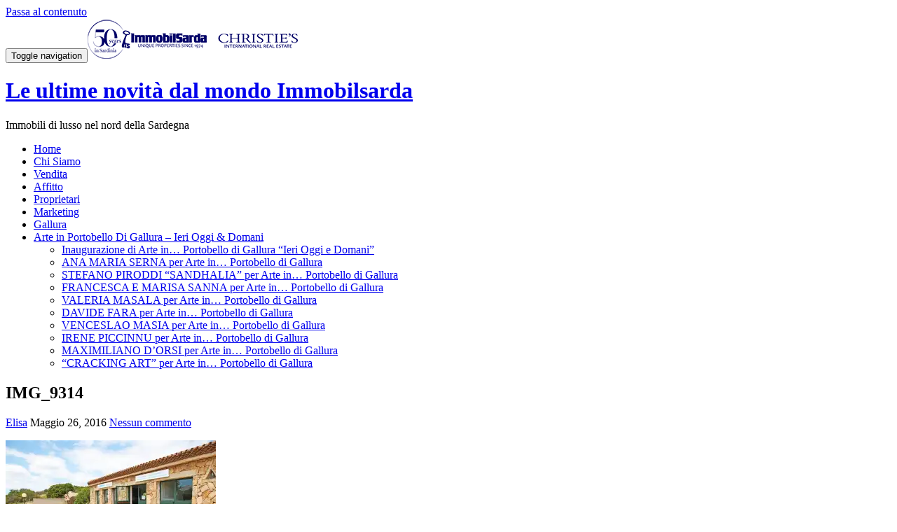

--- FILE ---
content_type: text/html; charset=UTF-8
request_url: https://news-immobilsarda.it/immobilsarda-inaugura-ufficio-palau/img_9314/
body_size: 15090
content:
<!DOCTYPE html><html lang="it-IT" class="no-js"><head><script data-no-optimize="1">var litespeed_docref=sessionStorage.getItem("litespeed_docref");litespeed_docref&&(Object.defineProperty(document,"referrer",{get:function(){return litespeed_docref}}),sessionStorage.removeItem("litespeed_docref"));</script> <meta charset="UTF-8"><meta name="viewport" content="width=device-width, initial-scale=1"><link rel="profile" href="http://gmpg.org/xfn/11"><link rel="pingback" href="https://news-immobilsarda.it/xmlrpc.php"><meta name='robots' content='index, follow, max-image-preview:large, max-snippet:-1, max-video-preview:-1' /><style>img:is([sizes="auto" i], [sizes^="auto," i]) { contain-intrinsic-size: 3000px 1500px }</style><title>IMG_9314 - Le ultime novità dal mondo Immobilsarda</title><link rel="canonical" href="https://news-immobilsarda.it/wp-content/uploads/2016/05/IMG_9314.jpg" /><meta property="og:locale" content="it_IT" /><meta property="og:type" content="article" /><meta property="og:title" content="IMG_9314 - Le ultime novità dal mondo Immobilsarda" /><meta property="og:url" content="https://news-immobilsarda.it/wp-content/uploads/2016/05/IMG_9314.jpg" /><meta property="og:site_name" content="Le ultime novità dal mondo Immobilsarda" /><meta property="article:publisher" content="https://www.facebook.com/pages/Immobilsarda/294305933966324?ref=hl" /><meta property="og:image" content="https://news-immobilsarda.it/immobilsarda-inaugura-ufficio-palau/img_9314" /><meta property="og:image:width" content="1920" /><meta property="og:image:height" content="1280" /><meta property="og:image:type" content="image/jpeg" /> <script data-jetpack-boost="ignore" type="application/ld+json" class="yoast-schema-graph">{"@context":"https://schema.org","@graph":[{"@type":"WebPage","@id":"https://news-immobilsarda.it/wp-content/uploads/2016/05/IMG_9314.jpg","url":"https://news-immobilsarda.it/wp-content/uploads/2016/05/IMG_9314.jpg","name":"IMG_9314 - Le ultime novità dal mondo Immobilsarda","isPartOf":{"@id":"https://news-immobilsarda.it/#website"},"primaryImageOfPage":{"@id":"https://news-immobilsarda.it/wp-content/uploads/2016/05/IMG_9314.jpg#primaryimage"},"image":{"@id":"https://news-immobilsarda.it/wp-content/uploads/2016/05/IMG_9314.jpg#primaryimage"},"thumbnailUrl":"https://i0.wp.com/news-immobilsarda.it/wp-content/uploads/2016/05/IMG_9314.jpg?fit=1920%2C1280&ssl=1","datePublished":"2016-05-26T10:36:28+00:00","breadcrumb":{"@id":"https://news-immobilsarda.it/wp-content/uploads/2016/05/IMG_9314.jpg#breadcrumb"},"inLanguage":"it-IT","potentialAction":[{"@type":"ReadAction","target":["https://news-immobilsarda.it/wp-content/uploads/2016/05/IMG_9314.jpg"]}]},{"@type":"ImageObject","inLanguage":"it-IT","@id":"https://news-immobilsarda.it/wp-content/uploads/2016/05/IMG_9314.jpg#primaryimage","url":"https://i0.wp.com/news-immobilsarda.it/wp-content/uploads/2016/05/IMG_9314.jpg?fit=1920%2C1280&ssl=1","contentUrl":"https://i0.wp.com/news-immobilsarda.it/wp-content/uploads/2016/05/IMG_9314.jpg?fit=1920%2C1280&ssl=1"},{"@type":"BreadcrumbList","@id":"https://news-immobilsarda.it/wp-content/uploads/2016/05/IMG_9314.jpg#breadcrumb","itemListElement":[{"@type":"ListItem","position":1,"name":"Immobilsarda inaugura il nuovo Ufficio di Palau","item":"https://news-immobilsarda.it/immobilsarda-inaugura-ufficio-palau/"},{"@type":"ListItem","position":2,"name":"IMG_9314"}]},{"@type":"WebSite","@id":"https://news-immobilsarda.it/#website","url":"https://news-immobilsarda.it/","name":"Le ultime novità dal mondo Immobilsarda","description":"Immobili di lusso nel nord della Sardegna","publisher":{"@id":"https://news-immobilsarda.it/#organization"},"potentialAction":[{"@type":"SearchAction","target":{"@type":"EntryPoint","urlTemplate":"https://news-immobilsarda.it/?s={search_term_string}"},"query-input":{"@type":"PropertyValueSpecification","valueRequired":true,"valueName":"search_term_string"}}],"inLanguage":"it-IT"},{"@type":"Organization","@id":"https://news-immobilsarda.it/#organization","name":"ImmobilSarda","url":"https://news-immobilsarda.it/","logo":{"@type":"ImageObject","inLanguage":"it-IT","@id":"https://news-immobilsarda.it/#/schema/logo/image/","url":"https://news-immobilsarda.it/wp-content/uploads/2016/10/logo-ims-blue-red.jpg","contentUrl":"https://news-immobilsarda.it/wp-content/uploads/2016/10/logo-ims-blue-red.jpg","width":383,"height":43,"caption":"ImmobilSarda"},"image":{"@id":"https://news-immobilsarda.it/#/schema/logo/image/"},"sameAs":["https://www.facebook.com/pages/Immobilsarda/294305933966324?ref=hl"]}]}</script> <link rel='dns-prefetch' href='//cdn.iubenda.com' /><link rel='dns-prefetch' href='//fonts.googleapis.com' /><link rel='preconnect' href='//i0.wp.com' /><link rel="alternate" type="application/rss+xml" title="Le ultime novità dal mondo Immobilsarda &raquo; Feed" href="https://news-immobilsarda.it/feed/" /><link rel="alternate" type="application/rss+xml" title="Le ultime novità dal mondo Immobilsarda &raquo; Feed dei commenti" href="https://news-immobilsarda.it/comments/feed/" /><style id='llorix-one-lite-style-inline-css'>.overlay-layer-wrap{ background:rgba(13,60,85,0.01);}.archive-top .section-overlay-layer{ background:rgba(13,60,85,0.01);}</style><style id='classic-theme-styles-inline-css'>/*! This file is auto-generated */
.wp-block-button__link{color:#fff;background-color:#32373c;border-radius:9999px;box-shadow:none;text-decoration:none;padding:calc(.667em + 2px) calc(1.333em + 2px);font-size:1.125em}.wp-block-file__button{background:#32373c;color:#fff;text-decoration:none}</style><style id='global-styles-inline-css'>:root{--wp--preset--aspect-ratio--square: 1;--wp--preset--aspect-ratio--4-3: 4/3;--wp--preset--aspect-ratio--3-4: 3/4;--wp--preset--aspect-ratio--3-2: 3/2;--wp--preset--aspect-ratio--2-3: 2/3;--wp--preset--aspect-ratio--16-9: 16/9;--wp--preset--aspect-ratio--9-16: 9/16;--wp--preset--color--black: #000000;--wp--preset--color--cyan-bluish-gray: #abb8c3;--wp--preset--color--white: #ffffff;--wp--preset--color--pale-pink: #f78da7;--wp--preset--color--vivid-red: #cf2e2e;--wp--preset--color--luminous-vivid-orange: #ff6900;--wp--preset--color--luminous-vivid-amber: #fcb900;--wp--preset--color--light-green-cyan: #7bdcb5;--wp--preset--color--vivid-green-cyan: #00d084;--wp--preset--color--pale-cyan-blue: #8ed1fc;--wp--preset--color--vivid-cyan-blue: #0693e3;--wp--preset--color--vivid-purple: #9b51e0;--wp--preset--gradient--vivid-cyan-blue-to-vivid-purple: linear-gradient(135deg,rgba(6,147,227,1) 0%,rgb(155,81,224) 100%);--wp--preset--gradient--light-green-cyan-to-vivid-green-cyan: linear-gradient(135deg,rgb(122,220,180) 0%,rgb(0,208,130) 100%);--wp--preset--gradient--luminous-vivid-amber-to-luminous-vivid-orange: linear-gradient(135deg,rgba(252,185,0,1) 0%,rgba(255,105,0,1) 100%);--wp--preset--gradient--luminous-vivid-orange-to-vivid-red: linear-gradient(135deg,rgba(255,105,0,1) 0%,rgb(207,46,46) 100%);--wp--preset--gradient--very-light-gray-to-cyan-bluish-gray: linear-gradient(135deg,rgb(238,238,238) 0%,rgb(169,184,195) 100%);--wp--preset--gradient--cool-to-warm-spectrum: linear-gradient(135deg,rgb(74,234,220) 0%,rgb(151,120,209) 20%,rgb(207,42,186) 40%,rgb(238,44,130) 60%,rgb(251,105,98) 80%,rgb(254,248,76) 100%);--wp--preset--gradient--blush-light-purple: linear-gradient(135deg,rgb(255,206,236) 0%,rgb(152,150,240) 100%);--wp--preset--gradient--blush-bordeaux: linear-gradient(135deg,rgb(254,205,165) 0%,rgb(254,45,45) 50%,rgb(107,0,62) 100%);--wp--preset--gradient--luminous-dusk: linear-gradient(135deg,rgb(255,203,112) 0%,rgb(199,81,192) 50%,rgb(65,88,208) 100%);--wp--preset--gradient--pale-ocean: linear-gradient(135deg,rgb(255,245,203) 0%,rgb(182,227,212) 50%,rgb(51,167,181) 100%);--wp--preset--gradient--electric-grass: linear-gradient(135deg,rgb(202,248,128) 0%,rgb(113,206,126) 100%);--wp--preset--gradient--midnight: linear-gradient(135deg,rgb(2,3,129) 0%,rgb(40,116,252) 100%);--wp--preset--font-size--small: 13px;--wp--preset--font-size--medium: 20px;--wp--preset--font-size--large: 36px;--wp--preset--font-size--x-large: 42px;--wp--preset--spacing--20: 0.44rem;--wp--preset--spacing--30: 0.67rem;--wp--preset--spacing--40: 1rem;--wp--preset--spacing--50: 1.5rem;--wp--preset--spacing--60: 2.25rem;--wp--preset--spacing--70: 3.38rem;--wp--preset--spacing--80: 5.06rem;--wp--preset--shadow--natural: 6px 6px 9px rgba(0, 0, 0, 0.2);--wp--preset--shadow--deep: 12px 12px 50px rgba(0, 0, 0, 0.4);--wp--preset--shadow--sharp: 6px 6px 0px rgba(0, 0, 0, 0.2);--wp--preset--shadow--outlined: 6px 6px 0px -3px rgba(255, 255, 255, 1), 6px 6px rgba(0, 0, 0, 1);--wp--preset--shadow--crisp: 6px 6px 0px rgba(0, 0, 0, 1);}:where(.is-layout-flex){gap: 0.5em;}:where(.is-layout-grid){gap: 0.5em;}body .is-layout-flex{display: flex;}.is-layout-flex{flex-wrap: wrap;align-items: center;}.is-layout-flex > :is(*, div){margin: 0;}body .is-layout-grid{display: grid;}.is-layout-grid > :is(*, div){margin: 0;}:where(.wp-block-columns.is-layout-flex){gap: 2em;}:where(.wp-block-columns.is-layout-grid){gap: 2em;}:where(.wp-block-post-template.is-layout-flex){gap: 1.25em;}:where(.wp-block-post-template.is-layout-grid){gap: 1.25em;}.has-black-color{color: var(--wp--preset--color--black) !important;}.has-cyan-bluish-gray-color{color: var(--wp--preset--color--cyan-bluish-gray) !important;}.has-white-color{color: var(--wp--preset--color--white) !important;}.has-pale-pink-color{color: var(--wp--preset--color--pale-pink) !important;}.has-vivid-red-color{color: var(--wp--preset--color--vivid-red) !important;}.has-luminous-vivid-orange-color{color: var(--wp--preset--color--luminous-vivid-orange) !important;}.has-luminous-vivid-amber-color{color: var(--wp--preset--color--luminous-vivid-amber) !important;}.has-light-green-cyan-color{color: var(--wp--preset--color--light-green-cyan) !important;}.has-vivid-green-cyan-color{color: var(--wp--preset--color--vivid-green-cyan) !important;}.has-pale-cyan-blue-color{color: var(--wp--preset--color--pale-cyan-blue) !important;}.has-vivid-cyan-blue-color{color: var(--wp--preset--color--vivid-cyan-blue) !important;}.has-vivid-purple-color{color: var(--wp--preset--color--vivid-purple) !important;}.has-black-background-color{background-color: var(--wp--preset--color--black) !important;}.has-cyan-bluish-gray-background-color{background-color: var(--wp--preset--color--cyan-bluish-gray) !important;}.has-white-background-color{background-color: var(--wp--preset--color--white) !important;}.has-pale-pink-background-color{background-color: var(--wp--preset--color--pale-pink) !important;}.has-vivid-red-background-color{background-color: var(--wp--preset--color--vivid-red) !important;}.has-luminous-vivid-orange-background-color{background-color: var(--wp--preset--color--luminous-vivid-orange) !important;}.has-luminous-vivid-amber-background-color{background-color: var(--wp--preset--color--luminous-vivid-amber) !important;}.has-light-green-cyan-background-color{background-color: var(--wp--preset--color--light-green-cyan) !important;}.has-vivid-green-cyan-background-color{background-color: var(--wp--preset--color--vivid-green-cyan) !important;}.has-pale-cyan-blue-background-color{background-color: var(--wp--preset--color--pale-cyan-blue) !important;}.has-vivid-cyan-blue-background-color{background-color: var(--wp--preset--color--vivid-cyan-blue) !important;}.has-vivid-purple-background-color{background-color: var(--wp--preset--color--vivid-purple) !important;}.has-black-border-color{border-color: var(--wp--preset--color--black) !important;}.has-cyan-bluish-gray-border-color{border-color: var(--wp--preset--color--cyan-bluish-gray) !important;}.has-white-border-color{border-color: var(--wp--preset--color--white) !important;}.has-pale-pink-border-color{border-color: var(--wp--preset--color--pale-pink) !important;}.has-vivid-red-border-color{border-color: var(--wp--preset--color--vivid-red) !important;}.has-luminous-vivid-orange-border-color{border-color: var(--wp--preset--color--luminous-vivid-orange) !important;}.has-luminous-vivid-amber-border-color{border-color: var(--wp--preset--color--luminous-vivid-amber) !important;}.has-light-green-cyan-border-color{border-color: var(--wp--preset--color--light-green-cyan) !important;}.has-vivid-green-cyan-border-color{border-color: var(--wp--preset--color--vivid-green-cyan) !important;}.has-pale-cyan-blue-border-color{border-color: var(--wp--preset--color--pale-cyan-blue) !important;}.has-vivid-cyan-blue-border-color{border-color: var(--wp--preset--color--vivid-cyan-blue) !important;}.has-vivid-purple-border-color{border-color: var(--wp--preset--color--vivid-purple) !important;}.has-vivid-cyan-blue-to-vivid-purple-gradient-background{background: var(--wp--preset--gradient--vivid-cyan-blue-to-vivid-purple) !important;}.has-light-green-cyan-to-vivid-green-cyan-gradient-background{background: var(--wp--preset--gradient--light-green-cyan-to-vivid-green-cyan) !important;}.has-luminous-vivid-amber-to-luminous-vivid-orange-gradient-background{background: var(--wp--preset--gradient--luminous-vivid-amber-to-luminous-vivid-orange) !important;}.has-luminous-vivid-orange-to-vivid-red-gradient-background{background: var(--wp--preset--gradient--luminous-vivid-orange-to-vivid-red) !important;}.has-very-light-gray-to-cyan-bluish-gray-gradient-background{background: var(--wp--preset--gradient--very-light-gray-to-cyan-bluish-gray) !important;}.has-cool-to-warm-spectrum-gradient-background{background: var(--wp--preset--gradient--cool-to-warm-spectrum) !important;}.has-blush-light-purple-gradient-background{background: var(--wp--preset--gradient--blush-light-purple) !important;}.has-blush-bordeaux-gradient-background{background: var(--wp--preset--gradient--blush-bordeaux) !important;}.has-luminous-dusk-gradient-background{background: var(--wp--preset--gradient--luminous-dusk) !important;}.has-pale-ocean-gradient-background{background: var(--wp--preset--gradient--pale-ocean) !important;}.has-electric-grass-gradient-background{background: var(--wp--preset--gradient--electric-grass) !important;}.has-midnight-gradient-background{background: var(--wp--preset--gradient--midnight) !important;}.has-small-font-size{font-size: var(--wp--preset--font-size--small) !important;}.has-medium-font-size{font-size: var(--wp--preset--font-size--medium) !important;}.has-large-font-size{font-size: var(--wp--preset--font-size--large) !important;}.has-x-large-font-size{font-size: var(--wp--preset--font-size--x-large) !important;}
:where(.wp-block-post-template.is-layout-flex){gap: 1.25em;}:where(.wp-block-post-template.is-layout-grid){gap: 1.25em;}
:where(.wp-block-columns.is-layout-flex){gap: 2em;}:where(.wp-block-columns.is-layout-grid){gap: 2em;}
:root :where(.wp-block-pullquote){font-size: 1.5em;line-height: 1.6;}</style> <script data-jetpack-boost="ignore" type="litespeed/javascript" data-src="https://news-immobilsarda.it/wp-includes/js/jquery/jquery.min.js" id="jquery-core-js"></script> <link rel="https://api.w.org/" href="https://news-immobilsarda.it/wp-json/" /><link rel="alternate" title="JSON" type="application/json" href="https://news-immobilsarda.it/wp-json/wp/v2/media/668" /><link rel="EditURI" type="application/rsd+xml" title="RSD" href="https://news-immobilsarda.it/xmlrpc.php?rsd" /><meta name="generator" content="WordPress 6.7.4" /><link rel='shortlink' href='https://news-immobilsarda.it/?p=668' /><link rel="alternate" title="oEmbed (JSON)" type="application/json+oembed" href="https://news-immobilsarda.it/wp-json/oembed/1.0/embed?url=https%3A%2F%2Fnews-immobilsarda.it%2Fimmobilsarda-inaugura-ufficio-palau%2Fimg_9314%2F&#038;lang=it" /><link rel="alternate" title="oEmbed (XML)" type="text/xml+oembed" href="https://news-immobilsarda.it/wp-json/oembed/1.0/embed?url=https%3A%2F%2Fnews-immobilsarda.it%2Fimmobilsarda-inaugura-ufficio-palau%2Fimg_9314%2F&#038;format=xml&#038;lang=it" />
<!--[if lt IE 9]><link rel="stylesheet" href="https://news-immobilsarda.it/wp-content/plugins/lightweight-grid-columns/css/ie.min.css" />
<![endif]--><meta name="google-site-verification" content="5lyr3RbjHcj5uA0Hr7f1HfS4vD8xjRrUcC3H6acUCZc" />
<!--[if lt IE 9]> <script data-jetpack-boost="ignore" src="https://news-immobilsarda.it/wp-content/themes/llorix-one-lite/js/html5shiv.min.js"></script> <![endif]--><link rel="amphtml" href="https://news-immobilsarda.it/immobilsarda-inaugura-ufficio-palau/img_9314/?amp"><link rel="icon" href="https://i0.wp.com/news-immobilsarda.it/wp-content/uploads/2021/04/chiave.png?fit=32%2C32&#038;ssl=1" sizes="32x32" /><link rel="icon" href="https://i0.wp.com/news-immobilsarda.it/wp-content/uploads/2021/04/chiave.png?fit=150%2C150&#038;ssl=1" sizes="192x192" /><link rel="apple-touch-icon" href="https://i0.wp.com/news-immobilsarda.it/wp-content/uploads/2021/04/chiave.png?fit=150%2C150&#038;ssl=1" /><meta name="msapplication-TileImage" content="https://i0.wp.com/news-immobilsarda.it/wp-content/uploads/2021/04/chiave.png?fit=150%2C150&#038;ssl=1" /><style type="text/css" id="wp-custom-css">img.attachment-post-thumbnail {
	padding-bottom:20px;
	
}</style></head><body itemscope itemtype="http://schema.org/WebPage" class="attachment attachment-template-default single single-attachment postid-668 attachmentid-668 attachment-jpeg group-blog" dir="ltr">
<a class="skip-link screen-reader-text" href="#content">Passa al contenuto</a><header itemscope itemtype="http://schema.org/WPHeader" id="masthead" role="banner" data-stellar-background-ratio="0.5" class="header header-style-one site-header"><div class="overlay-layer-nav sticky-navigation-open"><div class="navbar navbar-inverse bs-docs-nav navbar-fixed-top sticky-navigation appear-on-scroll"><div class="container"><div class="navbar-header"><button title='Menu Toggle' aria-controls='menu-main-menu' aria-expanded='false' type="button" class="navbar-toggle menu-toggle" id="menu-toggle" data-toggle="collapse" data-target="#menu-primary">
<span class="screen-reader-text">Toggle navigation</span>
<span class="icon-bar"></span>
<span class="icon-bar"></span>
<span class="icon-bar"></span>
</button><a href="https://news-immobilsarda.it/" class="navbar-brand" title="Le ultime novità dal mondo Immobilsarda"><img data-lazyloaded="1" src="[data-uri]" width="300" height="58" data-src="https://news-immobilsarda.it/wp-content/uploads/2024/07/logo-blue.png" alt="Le ultime novità dal mondo Immobilsarda"></a><div class="header-logo-wrap text-header llorix_one_lite_only_customizer"><h1 itemprop="headline" id="site-title" class="site-title"><a href="https://news-immobilsarda.it/" title="Le ultime novità dal mondo Immobilsarda" rel="home">Le ultime novità dal mondo Immobilsarda</a></h1><p itemprop="description" id="site-description" class="site-description">Immobili di lusso nel nord della Sardegna</p></div></div><div itemscope itemtype="http://schema.org/SiteNavigationElement" aria-label="Menù principale" id="menu-primary" class="navbar-collapse collapse"><div id="site-header-menu" class="site-header-menu"><nav id="site-navigation" class="main-navigation" role="navigation"><div class="menu-menu-ita-container"><ul id="menu-menu-ita" class="primary-menu small-text"><li id="menu-item-22" class="menu-item menu-item-type-custom menu-item-object-custom menu-item-22"><a href="http://www.immobilsarda.com/IT/">Home</a></li><li id="menu-item-64" class="menu-item menu-item-type-custom menu-item-object-custom menu-item-64"><a href="http://www.immobilsarda.com/it/l/33-40-anni-da-immobilsarda.html">Chi Siamo</a></li><li id="menu-item-65" class="menu-item menu-item-type-custom menu-item-object-custom menu-item-65"><a href="http://www.immobilsarda.com/it/vendita.html">Vendita</a></li><li id="menu-item-66" class="menu-item menu-item-type-custom menu-item-object-custom menu-item-66"><a href="http://www.immobilsarda.com/it/affitto.html">Affitto</a></li><li id="menu-item-67" class="menu-item menu-item-type-custom menu-item-object-custom menu-item-67"><a href="http://www.immobilsarda.com/it/l/49-sono-un-proprietario.html">Proprietari</a></li><li id="menu-item-68" class="menu-item menu-item-type-custom menu-item-object-custom menu-item-68"><a href="http://www.immobilsarda.com/it/st/11-per-il-marketing.html">Marketing</a></li><li id="menu-item-69" class="menu-item menu-item-type-custom menu-item-object-custom menu-item-69"><a href="http://www.immobilsarda.com/it/l/9-la-sardegna-e-la-gallura.html">Gallura</a></li><li id="menu-item-7757" class="menu-item menu-item-type-post_type menu-item-object-post menu-item-has-children menu-item-7757"><a href="https://news-immobilsarda.it/arte-in-portobello-di-gallura-ieri-oggi-domani/">Arte in Portobello Di Gallura – Ieri Oggi &#038; Domani</a><ul class="sub-menu"><li id="menu-item-7759" class="menu-item menu-item-type-post_type menu-item-object-post menu-item-7759"><a href="https://news-immobilsarda.it/inaugurazione-di-arte-in-portobello-ieri-oggi-e-domani/">Inaugurazione di Arte in… Portobello di Gallura “Ieri Oggi e Domani”</a></li><li id="menu-item-7801" class="menu-item menu-item-type-post_type menu-item-object-page menu-item-7801"><a href="https://news-immobilsarda.it/ana-maria-serna-per-arte-in-portobello-di-gallura/">ANA MARIA SERNA per Arte in… Portobello di Gallura</a></li><li id="menu-item-7758" class="menu-item menu-item-type-post_type menu-item-object-page menu-item-7758"><a href="https://news-immobilsarda.it/stefano-piroddi-sandhalia-per-arte-in-portobello-di-gallura/">STEFANO PIRODDI “SANDHALIA” per Arte in… Portobello di Gallura</a></li><li id="menu-item-7800" class="menu-item menu-item-type-post_type menu-item-object-page menu-item-7800"><a href="https://news-immobilsarda.it/francesca-e-marisa-sanna-per-arte-in-portobello-di-gallura/">FRANCESCA E MARISA SANNA per Arte in… Portobello di Gallura</a></li><li id="menu-item-7799" class="menu-item menu-item-type-post_type menu-item-object-page menu-item-7799"><a href="https://news-immobilsarda.it/valeria-masala-per-arte-in-portobello-di-gallura/">VALERIA MASALA per Arte in… Portobello di Gallura</a></li><li id="menu-item-7855" class="menu-item menu-item-type-post_type menu-item-object-page menu-item-7855"><a href="https://news-immobilsarda.it/davide-fara-per-arte-in-portobello-di-gallura/">DAVIDE FARA per Arte in… Portobello di Gallura</a></li><li id="menu-item-7798" class="menu-item menu-item-type-post_type menu-item-object-page menu-item-7798"><a href="https://news-immobilsarda.it/venceslao-masia-per-arte-in-portobello-di-gallura/">VENCESLAO MASIA per Arte in… Portobello di Gallura</a></li><li id="menu-item-7797" class="menu-item menu-item-type-post_type menu-item-object-page menu-item-7797"><a href="https://news-immobilsarda.it/irene-piccinnu-per-arte-in-portobello-di-gallura/">IRENE PICCINNU per Arte in… Portobello di Gallura</a></li><li id="menu-item-7796" class="menu-item menu-item-type-post_type menu-item-object-page menu-item-7796"><a href="https://news-immobilsarda.it/maximiliano-dorsi-per-arte-in-portobello-di-gallura/">MAXIMILIANO D’ORSI per Arte in… Portobello di Gallura</a></li><li id="menu-item-7856" class="menu-item menu-item-type-post_type menu-item-object-page menu-item-7856"><a href="https://news-immobilsarda.it/cracking-art-per-arte-in-portobello-di-gallura/">“CRACKING ART” per Arte in… Portobello di Gallura</a></li></ul></li></ul></div></nav></div></div></div></div></div></header><div class="content-wrap"><div class="container"><div id="primary" class="content-area col-md-8"><main itemscope itemtype="http://schema.org/WebPageElement" itemprop="mainContentOfPage" id="main" class="site-main" role="main"><article id="post-668" class="content-single-page post-668 attachment type-attachment status-inherit hentry"><header class="entry-header single-header"><h1 itemprop="headline" class="entry-title single-title">IMG_9314</h1><div class="colored-line-left"></div><div class="clearfix"></div><div class="entry-meta single-entry-meta">
<span class="author-link" itemprop="author" itemscope="" itemtype="http://schema.org/Person">
<span itemprop="name" class="post-author author vcard">
<i class="fa fa-user" aria-hidden="true"></i>
<a href="https://news-immobilsarda.it/author/elisa-ramus/" itemprop="url" rel="author">Elisa</a>
</span>
</span>
<time class="post-time posted-on published" datetime="2016-05-26T10:36:28+00:00" itemprop="datePublished">
<i class="fa fa-clock-o" aria-hidden="true"></i>
Maggio 26, 2016			</time>
<a href="https://news-immobilsarda.it/immobilsarda-inaugura-ufficio-palau/img_9314/#respond" class="post-comments">
<i class="fa fa-comment" aria-hidden="true"></i>
Nessun commento			</a></div></header><div itemprop="text" class="entry-content"><p class="attachment"><a href="https://i0.wp.com/news-immobilsarda.it/wp-content/uploads/2016/05/IMG_9314.jpg?ssl=1"><img data-lazyloaded="1" src="[data-uri]" fetchpriority="high" decoding="async" width="300" height="200" data-src="https://i0.wp.com/news-immobilsarda.it/wp-content/uploads/2016/05/IMG_9314.jpg?fit=300%2C200&amp;ssl=1" class="attachment-medium size-medium" alt="" data-srcset="https://i0.wp.com/news-immobilsarda.it/wp-content/uploads/2016/05/IMG_9314.jpg?w=1920&amp;ssl=1 1920w, https://i0.wp.com/news-immobilsarda.it/wp-content/uploads/2016/05/IMG_9314.jpg?resize=300%2C200&amp;ssl=1 300w, https://i0.wp.com/news-immobilsarda.it/wp-content/uploads/2016/05/IMG_9314.jpg?resize=768%2C512&amp;ssl=1 768w, https://i0.wp.com/news-immobilsarda.it/wp-content/uploads/2016/05/IMG_9314.jpg?resize=1024%2C683&amp;ssl=1 1024w, https://i0.wp.com/news-immobilsarda.it/wp-content/uploads/2016/05/IMG_9314.jpg?w=1460&amp;ssl=1 1460w" data-sizes="(max-width: 300px) 100vw, 300px" /></a></p></div><footer class="entry-footer"></footer></article><nav class="navigation post-navigation" aria-label="Articoli"><h2 class="screen-reader-text">Navigazione articoli</h2><div class="nav-links"><div class="nav-previous"><a href="https://news-immobilsarda.it/immobilsarda-inaugura-ufficio-palau/" rel="prev">Immobilsarda inaugura il nuovo Ufficio di Palau</a></div></div></nav></main></div><div itemscope itemtype="http://schema.org/WPSideBar" role="complementary" aria-label="Barra laterale principale" id="sidebar-secondary" class="col-md-4 widget-area"><aside id="randomvideosidebar-2" class="widget randomvideosidebar"><br/><iframe data-lazyloaded="1" src="about:blank" data-litespeed-src='//player.vimeo.com/video/153217107?autoplay=0' width='' height='' frameborder='0' webkitallowfullscreen mozallowfullscreen allowfullscreen></iframe></aside><aside id="polylang-2" class="widget widget_polylang"><label class="screen-reader-text" for="lang_choice_polylang-2">Scegli una lingua</label><select name="lang_choice_polylang-2" id="lang_choice_polylang-2" class="pll-switcher-select"><option value="https://news-immobilsarda.it/en/" lang="en-US" data-lang="{&quot;id&quot;:0,&quot;name&quot;:&quot;English&quot;,&quot;slug&quot;:&quot;en&quot;,&quot;dir&quot;:0}">English</option><option value="https://news-immobilsarda.it/" lang="it-IT" data-lang="{&quot;id&quot;:0,&quot;name&quot;:&quot;Italiano&quot;,&quot;slug&quot;:&quot;it&quot;,&quot;dir&quot;:0}">Italiano</option></select></aside><aside id="randomvideosidebar-3" class="widget randomvideosidebar"><br/><iframe data-lazyloaded="1" src="about:blank" data-litespeed-src='//player.vimeo.com/video/227279030?autoplay=0' width='' height='' frameborder='0' webkitallowfullscreen mozallowfullscreen allowfullscreen></iframe></aside><aside id="videosidebar-2" class="widget videosidebar"><h2 class="widget-title">Puntaldia</h2><div class="colored-line-left"></div><div class="clearfix widget-title-margin"></div><iframe data-lazyloaded="1" src="about:blank" data-litespeed-src='//player.vimeo.com/video/183805843?autoplay=0' width='' height='' frameborder='0' webkitallowfullscreen mozallowfullscreen allowfullscreen></iframe></aside><aside id="videosidebar-3" class="widget videosidebar"><h2 class="widget-title">Capo Ceraso Resort Summer 2016</h2><div class="colored-line-left"></div><div class="clearfix widget-title-margin"></div><iframe data-lazyloaded="1" src="about:blank" data-litespeed-src='//player.vimeo.com/video/177982776?autoplay=0' width='' height='' frameborder='0' webkitallowfullscreen mozallowfullscreen allowfullscreen></iframe></aside><aside id="videosidebar-4" class="widget videosidebar"><h2 class="widget-title">Punta Molara</h2><div class="colored-line-left"></div><div class="clearfix widget-title-margin"></div><iframe data-lazyloaded="1" src="about:blank" data-litespeed-src='//player.vimeo.com/video/176758754?autoplay=0' width='' height='' frameborder='0' webkitallowfullscreen mozallowfullscreen allowfullscreen></iframe></aside><aside id="videosidebar-5" class="widget videosidebar"><h2 class="widget-title">Porto Cervo - Unique Lifestyle</h2><div class="colored-line-left"></div><div class="clearfix widget-title-margin"></div><iframe data-lazyloaded="1" src="about:blank" data-litespeed-src='//player.vimeo.com/video/176758420?autoplay=0' width='' height='' frameborder='0' webkitallowfullscreen mozallowfullscreen allowfullscreen></iframe></aside><aside id="archives-2" class="widget widget_archive"><h2 class="widget-title">Archivies</h2><div class="colored-line-left"></div><div class="clearfix widget-title-margin"></div>		<label class="screen-reader-text" for="archives-dropdown-2">Archivies</label>
<select id="archives-dropdown-2" name="archive-dropdown"><option value="">Seleziona il mese</option><option value='https://news-immobilsarda.it/2025/12/'> Dicembre 2025 &nbsp;(1)</option><option value='https://news-immobilsarda.it/2025/07/'> Luglio 2025 &nbsp;(2)</option><option value='https://news-immobilsarda.it/2025/06/'> Giugno 2025 &nbsp;(2)</option><option value='https://news-immobilsarda.it/2025/05/'> Maggio 2025 &nbsp;(1)</option><option value='https://news-immobilsarda.it/2025/04/'> Aprile 2025 &nbsp;(1)</option><option value='https://news-immobilsarda.it/2025/03/'> Marzo 2025 &nbsp;(2)</option><option value='https://news-immobilsarda.it/2024/12/'> Dicembre 2024 &nbsp;(1)</option><option value='https://news-immobilsarda.it/2024/11/'> Novembre 2024 &nbsp;(1)</option><option value='https://news-immobilsarda.it/2024/10/'> Ottobre 2024 &nbsp;(2)</option><option value='https://news-immobilsarda.it/2024/08/'> Agosto 2024 &nbsp;(2)</option><option value='https://news-immobilsarda.it/2024/06/'> Giugno 2024 &nbsp;(1)</option><option value='https://news-immobilsarda.it/2024/05/'> Maggio 2024 &nbsp;(2)</option><option value='https://news-immobilsarda.it/2024/04/'> Aprile 2024 &nbsp;(2)</option><option value='https://news-immobilsarda.it/2024/03/'> Marzo 2024 &nbsp;(4)</option><option value='https://news-immobilsarda.it/2024/02/'> Febbraio 2024 &nbsp;(4)</option><option value='https://news-immobilsarda.it/2024/01/'> Gennaio 2024 &nbsp;(1)</option><option value='https://news-immobilsarda.it/2023/12/'> Dicembre 2023 &nbsp;(1)</option><option value='https://news-immobilsarda.it/2023/11/'> Novembre 2023 &nbsp;(2)</option><option value='https://news-immobilsarda.it/2023/09/'> Settembre 2023 &nbsp;(2)</option><option value='https://news-immobilsarda.it/2023/07/'> Luglio 2023 &nbsp;(2)</option><option value='https://news-immobilsarda.it/2023/06/'> Giugno 2023 &nbsp;(3)</option><option value='https://news-immobilsarda.it/2023/05/'> Maggio 2023 &nbsp;(4)</option><option value='https://news-immobilsarda.it/2023/04/'> Aprile 2023 &nbsp;(1)</option><option value='https://news-immobilsarda.it/2023/03/'> Marzo 2023 &nbsp;(1)</option><option value='https://news-immobilsarda.it/2023/02/'> Febbraio 2023 &nbsp;(1)</option><option value='https://news-immobilsarda.it/2023/01/'> Gennaio 2023 &nbsp;(1)</option><option value='https://news-immobilsarda.it/2022/12/'> Dicembre 2022 &nbsp;(2)</option><option value='https://news-immobilsarda.it/2022/11/'> Novembre 2022 &nbsp;(2)</option><option value='https://news-immobilsarda.it/2022/10/'> Ottobre 2022 &nbsp;(2)</option><option value='https://news-immobilsarda.it/2022/09/'> Settembre 2022 &nbsp;(5)</option><option value='https://news-immobilsarda.it/2022/08/'> Agosto 2022 &nbsp;(5)</option><option value='https://news-immobilsarda.it/2022/07/'> Luglio 2022 &nbsp;(4)</option><option value='https://news-immobilsarda.it/2022/06/'> Giugno 2022 &nbsp;(3)</option><option value='https://news-immobilsarda.it/2022/05/'> Maggio 2022 &nbsp;(1)</option><option value='https://news-immobilsarda.it/2022/04/'> Aprile 2022 &nbsp;(1)</option><option value='https://news-immobilsarda.it/2022/03/'> Marzo 2022 &nbsp;(2)</option><option value='https://news-immobilsarda.it/2022/02/'> Febbraio 2022 &nbsp;(2)</option><option value='https://news-immobilsarda.it/2022/01/'> Gennaio 2022 &nbsp;(2)</option><option value='https://news-immobilsarda.it/2021/12/'> Dicembre 2021 &nbsp;(1)</option><option value='https://news-immobilsarda.it/2021/11/'> Novembre 2021 &nbsp;(6)</option><option value='https://news-immobilsarda.it/2021/10/'> Ottobre 2021 &nbsp;(3)</option><option value='https://news-immobilsarda.it/2021/09/'> Settembre 2021 &nbsp;(1)</option><option value='https://news-immobilsarda.it/2021/08/'> Agosto 2021 &nbsp;(2)</option><option value='https://news-immobilsarda.it/2021/06/'> Giugno 2021 &nbsp;(1)</option><option value='https://news-immobilsarda.it/2021/05/'> Maggio 2021 &nbsp;(2)</option><option value='https://news-immobilsarda.it/2021/04/'> Aprile 2021 &nbsp;(3)</option><option value='https://news-immobilsarda.it/2021/03/'> Marzo 2021 &nbsp;(1)</option><option value='https://news-immobilsarda.it/2021/02/'> Febbraio 2021 &nbsp;(1)</option><option value='https://news-immobilsarda.it/2020/11/'> Novembre 2020 &nbsp;(2)</option><option value='https://news-immobilsarda.it/2020/10/'> Ottobre 2020 &nbsp;(1)</option><option value='https://news-immobilsarda.it/2020/08/'> Agosto 2020 &nbsp;(2)</option><option value='https://news-immobilsarda.it/2020/07/'> Luglio 2020 &nbsp;(3)</option><option value='https://news-immobilsarda.it/2020/03/'> Marzo 2020 &nbsp;(2)</option><option value='https://news-immobilsarda.it/2020/01/'> Gennaio 2020 &nbsp;(4)</option><option value='https://news-immobilsarda.it/2019/12/'> Dicembre 2019 &nbsp;(1)</option><option value='https://news-immobilsarda.it/2019/11/'> Novembre 2019 &nbsp;(1)</option><option value='https://news-immobilsarda.it/2019/10/'> Ottobre 2019 &nbsp;(2)</option><option value='https://news-immobilsarda.it/2019/09/'> Settembre 2019 &nbsp;(1)</option><option value='https://news-immobilsarda.it/2019/08/'> Agosto 2019 &nbsp;(4)</option><option value='https://news-immobilsarda.it/2019/07/'> Luglio 2019 &nbsp;(2)</option><option value='https://news-immobilsarda.it/2019/06/'> Giugno 2019 &nbsp;(2)</option><option value='https://news-immobilsarda.it/2019/05/'> Maggio 2019 &nbsp;(4)</option><option value='https://news-immobilsarda.it/2019/04/'> Aprile 2019 &nbsp;(5)</option><option value='https://news-immobilsarda.it/2019/03/'> Marzo 2019 &nbsp;(9)</option><option value='https://news-immobilsarda.it/2019/02/'> Febbraio 2019 &nbsp;(5)</option><option value='https://news-immobilsarda.it/2019/01/'> Gennaio 2019 &nbsp;(4)</option><option value='https://news-immobilsarda.it/2018/12/'> Dicembre 2018 &nbsp;(2)</option><option value='https://news-immobilsarda.it/2018/11/'> Novembre 2018 &nbsp;(2)</option><option value='https://news-immobilsarda.it/2018/10/'> Ottobre 2018 &nbsp;(4)</option><option value='https://news-immobilsarda.it/2018/09/'> Settembre 2018 &nbsp;(3)</option><option value='https://news-immobilsarda.it/2018/08/'> Agosto 2018 &nbsp;(3)</option><option value='https://news-immobilsarda.it/2018/07/'> Luglio 2018 &nbsp;(3)</option><option value='https://news-immobilsarda.it/2018/06/'> Giugno 2018 &nbsp;(2)</option><option value='https://news-immobilsarda.it/2018/05/'> Maggio 2018 &nbsp;(2)</option><option value='https://news-immobilsarda.it/2018/04/'> Aprile 2018 &nbsp;(5)</option><option value='https://news-immobilsarda.it/2018/03/'> Marzo 2018 &nbsp;(1)</option><option value='https://news-immobilsarda.it/2018/02/'> Febbraio 2018 &nbsp;(5)</option><option value='https://news-immobilsarda.it/2018/01/'> Gennaio 2018 &nbsp;(12)</option><option value='https://news-immobilsarda.it/2017/12/'> Dicembre 2017 &nbsp;(2)</option><option value='https://news-immobilsarda.it/2017/11/'> Novembre 2017 &nbsp;(6)</option><option value='https://news-immobilsarda.it/2017/10/'> Ottobre 2017 &nbsp;(5)</option><option value='https://news-immobilsarda.it/2017/09/'> Settembre 2017 &nbsp;(6)</option><option value='https://news-immobilsarda.it/2017/08/'> Agosto 2017 &nbsp;(11)</option><option value='https://news-immobilsarda.it/2017/07/'> Luglio 2017 &nbsp;(5)</option><option value='https://news-immobilsarda.it/2017/06/'> Giugno 2017 &nbsp;(3)</option><option value='https://news-immobilsarda.it/2017/05/'> Maggio 2017 &nbsp;(3)</option><option value='https://news-immobilsarda.it/2017/04/'> Aprile 2017 &nbsp;(2)</option><option value='https://news-immobilsarda.it/2017/03/'> Marzo 2017 &nbsp;(7)</option><option value='https://news-immobilsarda.it/2017/02/'> Febbraio 2017 &nbsp;(3)</option><option value='https://news-immobilsarda.it/2017/01/'> Gennaio 2017 &nbsp;(5)</option><option value='https://news-immobilsarda.it/2016/12/'> Dicembre 2016 &nbsp;(4)</option><option value='https://news-immobilsarda.it/2016/11/'> Novembre 2016 &nbsp;(4)</option><option value='https://news-immobilsarda.it/2016/10/'> Ottobre 2016 &nbsp;(1)</option><option value='https://news-immobilsarda.it/2016/09/'> Settembre 2016 &nbsp;(1)</option><option value='https://news-immobilsarda.it/2016/05/'> Maggio 2016 &nbsp;(3)</option><option value='https://news-immobilsarda.it/2015/12/'> Dicembre 2015 &nbsp;(2)</option><option value='https://news-immobilsarda.it/2015/11/'> Novembre 2015 &nbsp;(2)</option><option value='https://news-immobilsarda.it/2015/10/'> Ottobre 2015 &nbsp;(1)</option><option value='https://news-immobilsarda.it/2015/09/'> Settembre 2015 &nbsp;(1)</option><option value='https://news-immobilsarda.it/2015/06/'> Giugno 2015 &nbsp;(1)</option><option value='https://news-immobilsarda.it/2015/05/'> Maggio 2015 &nbsp;(1)</option><option value='https://news-immobilsarda.it/2015/04/'> Aprile 2015 &nbsp;(1)</option><option value='https://news-immobilsarda.it/2015/03/'> Marzo 2015 &nbsp;(2)</option><option value='https://news-immobilsarda.it/2015/02/'> Febbraio 2015 &nbsp;(1)</option><option value='https://news-immobilsarda.it/2014/12/'> Dicembre 2014 &nbsp;(1)</option><option value='https://news-immobilsarda.it/2014/11/'> Novembre 2014 &nbsp;(1)</option><option value='https://news-immobilsarda.it/2014/10/'> Ottobre 2014 &nbsp;(3)</option><option value='https://news-immobilsarda.it/2014/08/'> Agosto 2014 &nbsp;(3)</option><option value='https://news-immobilsarda.it/2014/07/'> Luglio 2014 &nbsp;(4)</option><option value='https://news-immobilsarda.it/2014/06/'> Giugno 2014 &nbsp;(3)</option><option value='https://news-immobilsarda.it/2014/05/'> Maggio 2014 &nbsp;(3)</option><option value='https://news-immobilsarda.it/2014/03/'> Marzo 2014 &nbsp;(3)</option><option value='https://news-immobilsarda.it/2014/02/'> Febbraio 2014 &nbsp;(1)</option><option value='https://news-immobilsarda.it/2014/01/'> Gennaio 2014 &nbsp;(4)</option><option value='https://news-immobilsarda.it/2013/12/'> Dicembre 2013 &nbsp;(2)</option><option value='https://news-immobilsarda.it/2013/11/'> Novembre 2013 &nbsp;(5)</option><option value='https://news-immobilsarda.it/2013/10/'> Ottobre 2013 &nbsp;(3)</option></select></aside><aside id="text-2" class="widget widget_text"><div class="textwidget"><br /><p style="font-size:7pt; color:#ccc"> Immobilsarda S.r.l. P.I. 00964920904 <br>
Sede: Milano, Via Visconti di Modrone 29, Tel. +39.02.76009446, Fax. +39.02.76009512<br>
Porto Cervo, Piazzetta degli Archi, Tel. +39.0789.909000, Fax. +39.0789.909022<br>
Santa Teresa di Gallura, Via Nazionale 28, Tel. +39.0789.754500, Fax. +39.0789.754371<br>
Porto Rafael, Piazzetta mare, Tel. +39.0789.700381, Fax.</p></div></aside></div></div></div><footer itemscope itemtype="http://schema.org/WPFooter" id="footer" role="contentinfo" class = "footer grey-bg"><div class="container"><div class="footer-widget-wrap"><div itemscope itemtype="http://schema.org/WPSideBar" role="complementary" id="sidebar-widgets-area-2" class="col-md-3 col-sm-6 col-xs-12 widget-box" aria-label="Area dei widget 2"><div id="tag_cloud-2" class="widget widget_tag_cloud"><h3 class="widget-title">Tag</h3><div class="tagcloud"><a href="https://news-immobilsarda.it/tag/2018/" class="tag-cloud-link tag-link-354 tag-link-position-1" style="font-size: 14.444444444444pt;" aria-label="2018 (22 elementi)">2018</a>
<a href="https://news-immobilsarda.it/tag/architettura/" class="tag-cloud-link tag-link-8 tag-link-position-2" style="font-size: 16.444444444444pt;" aria-label="architettura (34 elementi)">architettura</a>
<a href="https://news-immobilsarda.it/tag/arte/" class="tag-cloud-link tag-link-109 tag-link-position-3" style="font-size: 15.555555555556pt;" aria-label="arte (28 elementi)">arte</a>
<a href="https://news-immobilsarda.it/tag/arte-in-portobello-di-gallura/" class="tag-cloud-link tag-link-610 tag-link-position-4" style="font-size: 14.666666666667pt;" aria-label="Arte in... Portobello di Gallura (23 elementi)">Arte in... Portobello di Gallura</a>
<a href="https://news-immobilsarda.it/tag/arte-in-porto/" class="tag-cloud-link tag-link-340 tag-link-position-5" style="font-size: 19.444444444444pt;" aria-label="Arte in Porto (64 elementi)">Arte in Porto</a>
<a href="https://news-immobilsarda.it/tag/benessere/" class="tag-cloud-link tag-link-37 tag-link-position-6" style="font-size: 16.222222222222pt;" aria-label="benessere (32 elementi)">benessere</a>
<a href="https://news-immobilsarda.it/tag/capo-ceraso/" class="tag-cloud-link tag-link-281 tag-link-position-7" style="font-size: 12.111111111111pt;" aria-label="Capo Ceraso (13 elementi)">Capo Ceraso</a>
<a href="https://news-immobilsarda.it/tag/christies/" class="tag-cloud-link tag-link-47 tag-link-position-8" style="font-size: 13pt;" aria-label="Christie&#039;s (16 elementi)">Christie&#039;s</a>
<a href="https://news-immobilsarda.it/tag/costa-smeralda/" class="tag-cloud-link tag-link-57 tag-link-position-9" style="font-size: 18.888888888889pt;" aria-label="Costa Smeralda (57 elementi)">Costa Smeralda</a>
<a href="https://news-immobilsarda.it/tag/eccellenza/" class="tag-cloud-link tag-link-63 tag-link-position-10" style="font-size: 18.777777777778pt;" aria-label="eccellenza (55 elementi)">eccellenza</a>
<a href="https://news-immobilsarda.it/tag/eccellenze/" class="tag-cloud-link tag-link-65 tag-link-position-11" style="font-size: 11.333333333333pt;" aria-label="eccellenze (11 elementi)">eccellenze</a>
<a href="https://news-immobilsarda.it/tag/ecologia/" class="tag-cloud-link tag-link-67 tag-link-position-12" style="font-size: 13pt;" aria-label="ecologia (16 elementi)">ecologia</a>
<a href="https://news-immobilsarda.it/tag/emozioni/" class="tag-cloud-link tag-link-10 tag-link-position-13" style="font-size: 16.888888888889pt;" aria-label="emozioni (37 elementi)">emozioni</a>
<a href="https://news-immobilsarda.it/tag/eventi/" class="tag-cloud-link tag-link-333 tag-link-position-14" style="font-size: 21pt;" aria-label="Eventi (89 elementi)">Eventi</a>
<a href="https://news-immobilsarda.it/tag/fiabci-italia/" class="tag-cloud-link tag-link-34 tag-link-position-15" style="font-size: 8pt;" aria-label="Fiabci Italia (5 elementi)">Fiabci Italia</a>
<a href="https://news-immobilsarda.it/tag/fotografia/" class="tag-cloud-link tag-link-318 tag-link-position-16" style="font-size: 8pt;" aria-label="fotografia (5 elementi)">fotografia</a>
<a href="https://news-immobilsarda.it/tag/gallura-it/" class="tag-cloud-link tag-link-211 tag-link-position-17" style="font-size: 17.444444444444pt;" aria-label="Gallura (42 elementi)">Gallura</a>
<a href="https://news-immobilsarda.it/tag/gallura-2/" class="tag-cloud-link tag-link-450 tag-link-position-18" style="font-size: 10.444444444444pt;" aria-label="Gallura (9 elementi)">Gallura</a>
<a href="https://news-immobilsarda.it/tag/immobiliare/" class="tag-cloud-link tag-link-242 tag-link-position-19" style="font-size: 16.222222222222pt;" aria-label="immobiliare (32 elementi)">immobiliare</a>
<a href="https://news-immobilsarda.it/tag/immobilsarda/" class="tag-cloud-link tag-link-307 tag-link-position-20" style="font-size: 22pt;" aria-label="Immobilsarda (109 elementi)">Immobilsarda</a>
<a href="https://news-immobilsarda.it/tag/investimenti/" class="tag-cloud-link tag-link-31 tag-link-position-21" style="font-size: 16.222222222222pt;" aria-label="investimenti (32 elementi)">investimenti</a>
<a href="https://news-immobilsarda.it/tag/italia/" class="tag-cloud-link tag-link-36 tag-link-position-22" style="font-size: 18.111111111111pt;" aria-label="Italia (48 elementi)">Italia</a>
<a href="https://news-immobilsarda.it/tag/lifestyle-2/" class="tag-cloud-link tag-link-111 tag-link-position-23" style="font-size: 18.222222222222pt;" aria-label="lifestyle (49 elementi)">lifestyle</a>
<a href="https://news-immobilsarda.it/tag/lusso/" class="tag-cloud-link tag-link-44 tag-link-position-24" style="font-size: 16.333333333333pt;" aria-label="lusso (33 elementi)">lusso</a>
<a href="https://news-immobilsarda.it/tag/luxury-it/" class="tag-cloud-link tag-link-88 tag-link-position-25" style="font-size: 12.444444444444pt;" aria-label="luxury (14 elementi)">luxury</a>
<a href="https://news-immobilsarda.it/tag/luxury-portfolio-international/" class="tag-cloud-link tag-link-92 tag-link-position-26" style="font-size: 8.7777777777778pt;" aria-label="Luxury Portfolio International® (6 elementi)">Luxury Portfolio International®</a>
<a href="https://news-immobilsarda.it/tag/mare/" class="tag-cloud-link tag-link-144 tag-link-position-27" style="font-size: 15.777777777778pt;" aria-label="mare (29 elementi)">mare</a>
<a href="https://news-immobilsarda.it/tag/marketing-it/" class="tag-cloud-link tag-link-97 tag-link-position-28" style="font-size: 15.888888888889pt;" aria-label="marketing (30 elementi)">marketing</a>
<a href="https://news-immobilsarda.it/tag/milano-en/" class="tag-cloud-link tag-link-304 tag-link-position-29" style="font-size: 14.666666666667pt;" aria-label="Milano (23 elementi)">Milano</a>
<a href="https://news-immobilsarda.it/tag/milano-design-week/" class="tag-cloud-link tag-link-420 tag-link-position-30" style="font-size: 9.3333333333333pt;" aria-label="Milano Design Week (7 elementi)">Milano Design Week</a>
<a href="https://news-immobilsarda.it/tag/nature-art-gallery/" class="tag-cloud-link tag-link-373 tag-link-position-31" style="font-size: 15.222222222222pt;" aria-label="Nature Art Gallery (26 elementi)">Nature Art Gallery</a>
<a href="https://news-immobilsarda.it/tag/olbia/" class="tag-cloud-link tag-link-164 tag-link-position-32" style="font-size: 8.7777777777778pt;" aria-label="olbia (6 elementi)">olbia</a>
<a href="https://news-immobilsarda.it/tag/open-house-it/" class="tag-cloud-link tag-link-236 tag-link-position-33" style="font-size: 9.3333333333333pt;" aria-label="open house (7 elementi)">open house</a>
<a href="https://news-immobilsarda.it/tag/porto-cervo-it/" class="tag-cloud-link tag-link-214 tag-link-position-34" style="font-size: 15.222222222222pt;" aria-label="Porto Cervo (26 elementi)">Porto Cervo</a>
<a href="https://news-immobilsarda.it/tag/porto-rotondo/" class="tag-cloud-link tag-link-151 tag-link-position-35" style="font-size: 13.333333333333pt;" aria-label="Porto Rotondo (17 elementi)">Porto Rotondo</a>
<a href="https://news-immobilsarda.it/tag/pregio/" class="tag-cloud-link tag-link-45 tag-link-position-36" style="font-size: 16.444444444444pt;" aria-label="pregio (34 elementi)">pregio</a>
<a href="https://news-immobilsarda.it/tag/privacy/" class="tag-cloud-link tag-link-224 tag-link-position-37" style="font-size: 15.222222222222pt;" aria-label="privacy (26 elementi)">privacy</a>
<a href="https://news-immobilsarda.it/tag/qualita/" class="tag-cloud-link tag-link-62 tag-link-position-38" style="font-size: 18.444444444444pt;" aria-label="qualità (52 elementi)">qualità</a>
<a href="https://news-immobilsarda.it/tag/real-estate-it/" class="tag-cloud-link tag-link-35 tag-link-position-39" style="font-size: 16.888888888889pt;" aria-label="Real Estate (37 elementi)">Real Estate</a>
<a href="https://news-immobilsarda.it/tag/sardegna/" class="tag-cloud-link tag-link-56 tag-link-position-40" style="font-size: 20.777777777778pt;" aria-label="Sardegna (84 elementi)">Sardegna</a>
<a href="https://news-immobilsarda.it/tag/scultura/" class="tag-cloud-link tag-link-375 tag-link-position-41" style="font-size: 8pt;" aria-label="Scultura (5 elementi)">Scultura</a>
<a href="https://news-immobilsarda.it/tag/territorio/" class="tag-cloud-link tag-link-60 tag-link-position-42" style="font-size: 15.777777777778pt;" aria-label="territorio (29 elementi)">territorio</a>
<a href="https://news-immobilsarda.it/tag/the-leonardo-horse-project/" class="tag-cloud-link tag-link-523 tag-link-position-43" style="font-size: 9.8888888888889pt;" aria-label="the leonardo horse project (8 elementi)">the leonardo horse project</a>
<a href="https://news-immobilsarda.it/tag/unicita/" class="tag-cloud-link tag-link-66 tag-link-position-44" style="font-size: 16.222222222222pt;" aria-label="unicità (32 elementi)">unicità</a>
<a href="https://news-immobilsarda.it/tag/ville/" class="tag-cloud-link tag-link-159 tag-link-position-45" style="font-size: 16.111111111111pt;" aria-label="ville (31 elementi)">ville</a></div></div></div></div><div class="footer-bottom-wrap">
<span class="llorix_one_lite_copyright_content">Themeisle</span><div itemscope role="navigation" itemtype="http://schema.org/SiteNavigationElement" id="menu-secondary" aria-label="Menù secondario"><h1 class="screen-reader-text">Menù secondario</h1></div><ul class="social-icons"><li>
<a href="#">
<span class="screen-reader-text">fa-facebook</span>
<i class="fa llorix-one-lite-footer-icons fa-facebook transparent-text-dark" aria-hidden="true"></i>
</a></li><li>
<a href="#">
<span class="screen-reader-text">fa-twitter</span>
<i class="fa llorix-one-lite-footer-icons fa-twitter transparent-text-dark" aria-hidden="true"></i>
</a></li><li>
<a href="#">
<span class="screen-reader-text">fa-google-plus-square</span>
<i class="fa llorix-one-lite-footer-icons fa-google-plus-square transparent-text-dark" aria-hidden="true"></i>
</a></li></ul></div><div class="powered-by"><a href="http://themeisle.com/themes/llorix-one/" rel="nofollow">Llorix One Lite </a>con tecnologia<a href="http://wordpress.org/" rel="nofollow">WordPress</a></div></div></footer> <script type="litespeed/javascript">window.HTGA4={"debug":!1,"cookie_notice_enabled":null,"cookie_notice_cookie_key":"htga4_","cookie_notice_duration_type":null,"cookie_notice_duration_value":null,"cookie_notice_overlay_enabled":null,"should_auto_consent":!0,"one_year_seconds":31536000}</script><script  class=" _iub_cs_skip" id="iubenda-head-inline-scripts-0" type="litespeed/javascript">var _iub=_iub||[];_iub.csConfiguration={"whitelabel":!1,"lang":"it","siteId":277704,"perPurposeConsent":!0,"cookiePolicyId":599148,"banner":{"acceptButtonDisplay":!0,"customizeButtonDisplay":!0,"rejectButtonDisplay":!0,"listPurposes":!0}}</script><script  charset="UTF-8" class=" _iub_cs_skip" type="litespeed/javascript" data-src="//cdn.iubenda.com/cs/iubenda_cs.js?ver=3.12.4" id="iubenda-head-scripts-0-js"></script><script type="litespeed/javascript">window.dataLayer=window.dataLayer||[];function gtag(){dataLayer.push(arguments)}
gtag('consent','default',{'ad_storage':'denied','analytics_storage':'denied','ad_user_data':'denied','ad_personalization':'denied'});(function(){const script=document.createElement('script');script.async=!0;script.src=`https://www.googletagmanager.com/gtag/js?id=G-2LM4Z6PQ0W`;document.head.appendChild(script)})();gtag('js',new Date());gtag('config','G-2LM4Z6PQ0W')</script><script type="litespeed/javascript">document.getElementById("lang_choice_polylang-2").addEventListener("change",function(event){location.href=event.currentTarget.value})</script><script type="litespeed/javascript">(function(){var dropdown=document.getElementById("archives-dropdown-2");function onSelectChange(){if(dropdown.options[dropdown.selectedIndex].value!==''){document.location.href=this.options[this.selectedIndex].value}}
dropdown.onchange=onSelectChange})()</script><script type="litespeed/javascript">function mgclInit(){var elements=document.querySelectorAll('.no-lightbox, .no-lightbox img');for(var i=0;i<elements.length;i++){elements[i].onclick=null}
var elements=document.querySelectorAll('a.no-lightbox');for(var i=0;i<elements.length;i++){elements[i].onclick=mgclOnClick}
var elements=document.querySelectorAll('a.set-target');for(var i=0;i<elements.length;i++){elements[i].onclick=mgclOnClick}}
function mgclOnClick(){if(!this.target||this.target==''||this.target=='_self')
window.location=this.href;else window.open(this.href,this.target);return!1}
function mgclAddLoadEvent(func){var oldOnload=window.onload;if(typeof window.onload!='function'){window.onload=func}else{window.onload=function(){oldOnload();func()}}}
mgclAddLoadEvent(mgclInit);mgclInit()</script><script type="litespeed/javascript">const DEBUG=window.HTGA4&&window.HTGA4.debug;window.htga4_update_consent=function(consent){gtag('consent','update',{'ad_storage':consent==='yes'?'granted':'denied','analytics_storage':consent==='yes'?'granted':'denied','ad_user_data':consent==='yes'?'granted':'denied','ad_personalization':consent==='yes'?'granted':'denied'});if(consent==='yes'){window.dispatchEvent(new CustomEvent('htga4_consent_granted'))}};function getCookie(name){const value=`; ${document.cookie}`;const parts=value.split(`; ${name}=`);if(parts.length===2)return parts.pop().split(';').shift();return null}
function log(...args){if(DEBUG)console.log(...args);}
function initConsentFlow(){log("Starting consent flow");if(typeof window.HTGA4==='undefined'){log("HTGA4 config not available");return}
if(window.HTGA4.should_auto_consent){log("Auto consent granted → always track");if(typeof window.htga4_update_consent==='function'){window.htga4_update_consent('yes')}
return}
const storedConsent=getCookie(window.HTGA4.cookie_notice_cookie_key);if(storedConsent==='yes'||storedConsent==='no'){log("Using stored consent:",storedConsent);if(typeof window.htga4_update_consent==='function'){window.htga4_update_consent(storedConsent)}}else{log("No stored consent found")}}
initConsentFlow()</script><script id="iubenda-forms-js-extra" type="litespeed/javascript">var iubFormParams=[]</script><script id="twenty20-js-after" type="litespeed/javascript">jQuery(function($){function checkUninitialized(){$(".twentytwenty-container:not([data-twenty20-init])").each(function(){var $container=$(this);if($container.find("img").length===2){$container.trigger("twenty20-init")}})}
var checkInterval=setInterval(checkUninitialized,500);setTimeout(function(){clearInterval(checkInterval)},5000)})</script><script id="pll_cookie_script-js-after" type="litespeed/javascript">(function(){var expirationDate=new Date();expirationDate.setTime(expirationDate.getTime()+31536000*1000);document.cookie="pll_language=it; expires="+expirationDate.toUTCString()+"; path=/; secure; SameSite=Lax"}())</script><script id="llorix-one-lite-custom-all-js-extra" type="litespeed/javascript">var screenReaderText={"expand":"<span class=\"screen-reader-text\">apri il menu figlio<\/span>","collapse":"<span class=\"screen-reader-text\">chiudi il menu figlio<\/span>"}</script><script type="litespeed/javascript" data-src="//cdn.iubenda.com/cons/iubenda_cons.js?ver=3.12.4" id="iubenda-cons-cdn-js"></script><script id="iubenda-cons-js-extra" type="litespeed/javascript">var iubConsParams={"api_key":"eTInJu8xIFB02UalbslDTbQG4PAgTz7b","log_level":"error","logger":"console","send_from_local_storage_at_load":"true"}</script><script data-no-optimize="1">window.lazyLoadOptions=Object.assign({},{threshold:300},window.lazyLoadOptions||{});!function(t,e){"object"==typeof exports&&"undefined"!=typeof module?module.exports=e():"function"==typeof define&&define.amd?define(e):(t="undefined"!=typeof globalThis?globalThis:t||self).LazyLoad=e()}(this,function(){"use strict";function e(){return(e=Object.assign||function(t){for(var e=1;e<arguments.length;e++){var n,a=arguments[e];for(n in a)Object.prototype.hasOwnProperty.call(a,n)&&(t[n]=a[n])}return t}).apply(this,arguments)}function o(t){return e({},at,t)}function l(t,e){return t.getAttribute(gt+e)}function c(t){return l(t,vt)}function s(t,e){return function(t,e,n){e=gt+e;null!==n?t.setAttribute(e,n):t.removeAttribute(e)}(t,vt,e)}function i(t){return s(t,null),0}function r(t){return null===c(t)}function u(t){return c(t)===_t}function d(t,e,n,a){t&&(void 0===a?void 0===n?t(e):t(e,n):t(e,n,a))}function f(t,e){et?t.classList.add(e):t.className+=(t.className?" ":"")+e}function _(t,e){et?t.classList.remove(e):t.className=t.className.replace(new RegExp("(^|\\s+)"+e+"(\\s+|$)")," ").replace(/^\s+/,"").replace(/\s+$/,"")}function g(t){return t.llTempImage}function v(t,e){!e||(e=e._observer)&&e.unobserve(t)}function b(t,e){t&&(t.loadingCount+=e)}function p(t,e){t&&(t.toLoadCount=e)}function n(t){for(var e,n=[],a=0;e=t.children[a];a+=1)"SOURCE"===e.tagName&&n.push(e);return n}function h(t,e){(t=t.parentNode)&&"PICTURE"===t.tagName&&n(t).forEach(e)}function a(t,e){n(t).forEach(e)}function m(t){return!!t[lt]}function E(t){return t[lt]}function I(t){return delete t[lt]}function y(e,t){var n;m(e)||(n={},t.forEach(function(t){n[t]=e.getAttribute(t)}),e[lt]=n)}function L(a,t){var o;m(a)&&(o=E(a),t.forEach(function(t){var e,n;e=a,(t=o[n=t])?e.setAttribute(n,t):e.removeAttribute(n)}))}function k(t,e,n){f(t,e.class_loading),s(t,st),n&&(b(n,1),d(e.callback_loading,t,n))}function A(t,e,n){n&&t.setAttribute(e,n)}function O(t,e){A(t,rt,l(t,e.data_sizes)),A(t,it,l(t,e.data_srcset)),A(t,ot,l(t,e.data_src))}function w(t,e,n){var a=l(t,e.data_bg_multi),o=l(t,e.data_bg_multi_hidpi);(a=nt&&o?o:a)&&(t.style.backgroundImage=a,n=n,f(t=t,(e=e).class_applied),s(t,dt),n&&(e.unobserve_completed&&v(t,e),d(e.callback_applied,t,n)))}function x(t,e){!e||0<e.loadingCount||0<e.toLoadCount||d(t.callback_finish,e)}function M(t,e,n){t.addEventListener(e,n),t.llEvLisnrs[e]=n}function N(t){return!!t.llEvLisnrs}function z(t){if(N(t)){var e,n,a=t.llEvLisnrs;for(e in a){var o=a[e];n=e,o=o,t.removeEventListener(n,o)}delete t.llEvLisnrs}}function C(t,e,n){var a;delete t.llTempImage,b(n,-1),(a=n)&&--a.toLoadCount,_(t,e.class_loading),e.unobserve_completed&&v(t,n)}function R(i,r,c){var l=g(i)||i;N(l)||function(t,e,n){N(t)||(t.llEvLisnrs={});var a="VIDEO"===t.tagName?"loadeddata":"load";M(t,a,e),M(t,"error",n)}(l,function(t){var e,n,a,o;n=r,a=c,o=u(e=i),C(e,n,a),f(e,n.class_loaded),s(e,ut),d(n.callback_loaded,e,a),o||x(n,a),z(l)},function(t){var e,n,a,o;n=r,a=c,o=u(e=i),C(e,n,a),f(e,n.class_error),s(e,ft),d(n.callback_error,e,a),o||x(n,a),z(l)})}function T(t,e,n){var a,o,i,r,c;t.llTempImage=document.createElement("IMG"),R(t,e,n),m(c=t)||(c[lt]={backgroundImage:c.style.backgroundImage}),i=n,r=l(a=t,(o=e).data_bg),c=l(a,o.data_bg_hidpi),(r=nt&&c?c:r)&&(a.style.backgroundImage='url("'.concat(r,'")'),g(a).setAttribute(ot,r),k(a,o,i)),w(t,e,n)}function G(t,e,n){var a;R(t,e,n),a=e,e=n,(t=Et[(n=t).tagName])&&(t(n,a),k(n,a,e))}function D(t,e,n){var a;a=t,(-1<It.indexOf(a.tagName)?G:T)(t,e,n)}function S(t,e,n){var a;t.setAttribute("loading","lazy"),R(t,e,n),a=e,(e=Et[(n=t).tagName])&&e(n,a),s(t,_t)}function V(t){t.removeAttribute(ot),t.removeAttribute(it),t.removeAttribute(rt)}function j(t){h(t,function(t){L(t,mt)}),L(t,mt)}function F(t){var e;(e=yt[t.tagName])?e(t):m(e=t)&&(t=E(e),e.style.backgroundImage=t.backgroundImage)}function P(t,e){var n;F(t),n=e,r(e=t)||u(e)||(_(e,n.class_entered),_(e,n.class_exited),_(e,n.class_applied),_(e,n.class_loading),_(e,n.class_loaded),_(e,n.class_error)),i(t),I(t)}function U(t,e,n,a){var o;n.cancel_on_exit&&(c(t)!==st||"IMG"===t.tagName&&(z(t),h(o=t,function(t){V(t)}),V(o),j(t),_(t,n.class_loading),b(a,-1),i(t),d(n.callback_cancel,t,e,a)))}function $(t,e,n,a){var o,i,r=(i=t,0<=bt.indexOf(c(i)));s(t,"entered"),f(t,n.class_entered),_(t,n.class_exited),o=t,i=a,n.unobserve_entered&&v(o,i),d(n.callback_enter,t,e,a),r||D(t,n,a)}function q(t){return t.use_native&&"loading"in HTMLImageElement.prototype}function H(t,o,i){t.forEach(function(t){return(a=t).isIntersecting||0<a.intersectionRatio?$(t.target,t,o,i):(e=t.target,n=t,a=o,t=i,void(r(e)||(f(e,a.class_exited),U(e,n,a,t),d(a.callback_exit,e,n,t))));var e,n,a})}function B(e,n){var t;tt&&!q(e)&&(n._observer=new IntersectionObserver(function(t){H(t,e,n)},{root:(t=e).container===document?null:t.container,rootMargin:t.thresholds||t.threshold+"px"}))}function J(t){return Array.prototype.slice.call(t)}function K(t){return t.container.querySelectorAll(t.elements_selector)}function Q(t){return c(t)===ft}function W(t,e){return e=t||K(e),J(e).filter(r)}function X(e,t){var n;(n=K(e),J(n).filter(Q)).forEach(function(t){_(t,e.class_error),i(t)}),t.update()}function t(t,e){var n,a,t=o(t);this._settings=t,this.loadingCount=0,B(t,this),n=t,a=this,Y&&window.addEventListener("online",function(){X(n,a)}),this.update(e)}var Y="undefined"!=typeof window,Z=Y&&!("onscroll"in window)||"undefined"!=typeof navigator&&/(gle|ing|ro)bot|crawl|spider/i.test(navigator.userAgent),tt=Y&&"IntersectionObserver"in window,et=Y&&"classList"in document.createElement("p"),nt=Y&&1<window.devicePixelRatio,at={elements_selector:".lazy",container:Z||Y?document:null,threshold:300,thresholds:null,data_src:"src",data_srcset:"srcset",data_sizes:"sizes",data_bg:"bg",data_bg_hidpi:"bg-hidpi",data_bg_multi:"bg-multi",data_bg_multi_hidpi:"bg-multi-hidpi",data_poster:"poster",class_applied:"applied",class_loading:"litespeed-loading",class_loaded:"litespeed-loaded",class_error:"error",class_entered:"entered",class_exited:"exited",unobserve_completed:!0,unobserve_entered:!1,cancel_on_exit:!0,callback_enter:null,callback_exit:null,callback_applied:null,callback_loading:null,callback_loaded:null,callback_error:null,callback_finish:null,callback_cancel:null,use_native:!1},ot="src",it="srcset",rt="sizes",ct="poster",lt="llOriginalAttrs",st="loading",ut="loaded",dt="applied",ft="error",_t="native",gt="data-",vt="ll-status",bt=[st,ut,dt,ft],pt=[ot],ht=[ot,ct],mt=[ot,it,rt],Et={IMG:function(t,e){h(t,function(t){y(t,mt),O(t,e)}),y(t,mt),O(t,e)},IFRAME:function(t,e){y(t,pt),A(t,ot,l(t,e.data_src))},VIDEO:function(t,e){a(t,function(t){y(t,pt),A(t,ot,l(t,e.data_src))}),y(t,ht),A(t,ct,l(t,e.data_poster)),A(t,ot,l(t,e.data_src)),t.load()}},It=["IMG","IFRAME","VIDEO"],yt={IMG:j,IFRAME:function(t){L(t,pt)},VIDEO:function(t){a(t,function(t){L(t,pt)}),L(t,ht),t.load()}},Lt=["IMG","IFRAME","VIDEO"];return t.prototype={update:function(t){var e,n,a,o=this._settings,i=W(t,o);{if(p(this,i.length),!Z&&tt)return q(o)?(e=o,n=this,i.forEach(function(t){-1!==Lt.indexOf(t.tagName)&&S(t,e,n)}),void p(n,0)):(t=this._observer,o=i,t.disconnect(),a=t,void o.forEach(function(t){a.observe(t)}));this.loadAll(i)}},destroy:function(){this._observer&&this._observer.disconnect(),K(this._settings).forEach(function(t){I(t)}),delete this._observer,delete this._settings,delete this.loadingCount,delete this.toLoadCount},loadAll:function(t){var e=this,n=this._settings;W(t,n).forEach(function(t){v(t,e),D(t,n,e)})},restoreAll:function(){var e=this._settings;K(e).forEach(function(t){P(t,e)})}},t.load=function(t,e){e=o(e);D(t,e)},t.resetStatus=function(t){i(t)},t}),function(t,e){"use strict";function n(){e.body.classList.add("litespeed_lazyloaded")}function a(){console.log("[LiteSpeed] Start Lazy Load"),o=new LazyLoad(Object.assign({},t.lazyLoadOptions||{},{elements_selector:"[data-lazyloaded]",callback_finish:n})),i=function(){o.update()},t.MutationObserver&&new MutationObserver(i).observe(e.documentElement,{childList:!0,subtree:!0,attributes:!0})}var o,i;t.addEventListener?t.addEventListener("load",a,!1):t.attachEvent("onload",a)}(window,document);</script><script data-no-optimize="1">window.litespeed_ui_events=window.litespeed_ui_events||["mouseover","click","keydown","wheel","touchmove","touchstart"];var urlCreator=window.URL||window.webkitURL;function litespeed_load_delayed_js_force(){console.log("[LiteSpeed] Start Load JS Delayed"),litespeed_ui_events.forEach(e=>{window.removeEventListener(e,litespeed_load_delayed_js_force,{passive:!0})}),document.querySelectorAll("iframe[data-litespeed-src]").forEach(e=>{e.setAttribute("src",e.getAttribute("data-litespeed-src"))}),"loading"==document.readyState?window.addEventListener("DOMContentLoaded",litespeed_load_delayed_js):litespeed_load_delayed_js()}litespeed_ui_events.forEach(e=>{window.addEventListener(e,litespeed_load_delayed_js_force,{passive:!0})});async function litespeed_load_delayed_js(){let t=[];for(var d in document.querySelectorAll('script[type="litespeed/javascript"]').forEach(e=>{t.push(e)}),t)await new Promise(e=>litespeed_load_one(t[d],e));document.dispatchEvent(new Event("DOMContentLiteSpeedLoaded")),window.dispatchEvent(new Event("DOMContentLiteSpeedLoaded"))}function litespeed_load_one(t,e){console.log("[LiteSpeed] Load ",t);var d=document.createElement("script");d.addEventListener("load",e),d.addEventListener("error",e),t.getAttributeNames().forEach(e=>{"type"!=e&&d.setAttribute("data-src"==e?"src":e,t.getAttribute(e))});let a=!(d.type="text/javascript");!d.src&&t.textContent&&(d.src=litespeed_inline2src(t.textContent),a=!0),t.after(d),t.remove(),a&&e()}function litespeed_inline2src(t){try{var d=urlCreator.createObjectURL(new Blob([t.replace(/^(?:<!--)?(.*?)(?:-->)?$/gm,"$1")],{type:"text/javascript"}))}catch(e){d="data:text/javascript;base64,"+btoa(t.replace(/^(?:<!--)?(.*?)(?:-->)?$/gm,"$1"))}return d}</script><script data-no-optimize="1">var litespeed_vary=document.cookie.replace(/(?:(?:^|.*;\s*)_lscache_vary\s*\=\s*([^;]*).*$)|^.*$/,"");litespeed_vary||fetch("/wp-content/plugins/litespeed-cache/guest.vary.php",{method:"POST",cache:"no-cache",redirect:"follow"}).then(e=>e.json()).then(e=>{console.log(e),e.hasOwnProperty("reload")&&"yes"==e.reload&&(sessionStorage.setItem("litespeed_docref",document.referrer),window.location.reload(!0))});</script><script data-optimized="1" type="litespeed/javascript" data-src="https://news-immobilsarda.it/wp-content/litespeed/js/57982f9f93972096691e25d39820c6f4.js?ver=7ae82"></script></body></html>
<!-- Page optimized by LiteSpeed Cache @2026-01-30 08:06:34 -->

<!-- Page cached by LiteSpeed Cache 7.7 on 2026-01-30 08:06:34 -->
<!-- Guest Mode -->
<!-- QUIC.cloud UCSS in queue -->